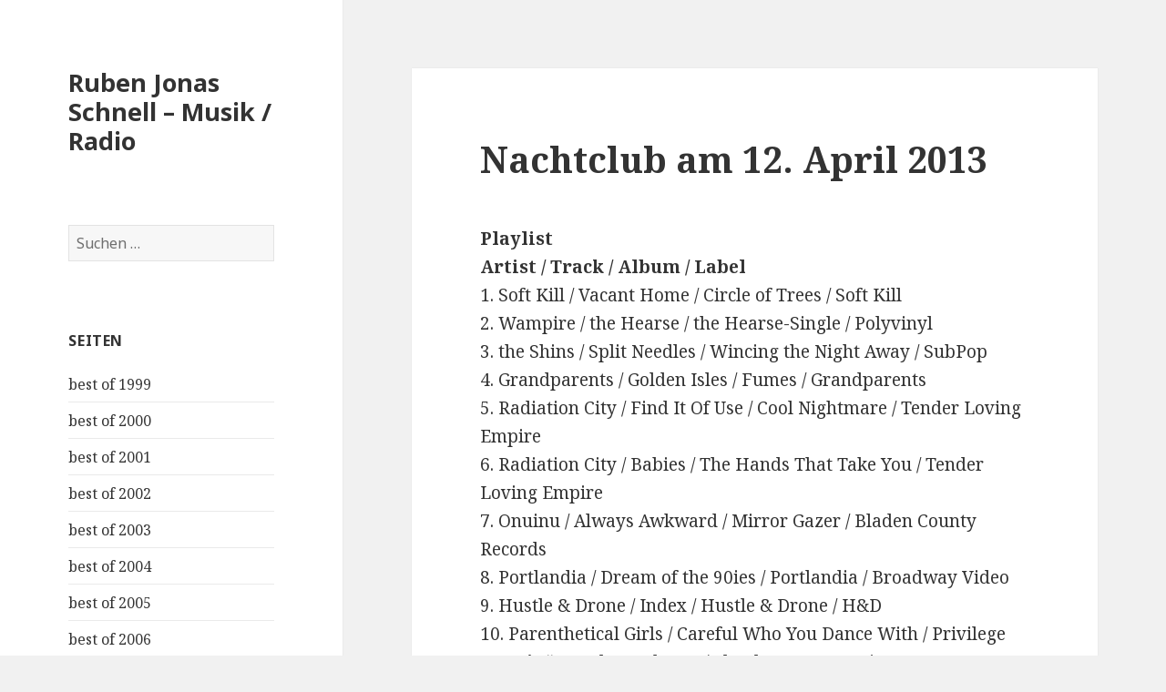

--- FILE ---
content_type: text/html; charset=UTF-8
request_url: https://www.rubenjonasschnell.com/nachtclub-am-12-april-2013/
body_size: 6831
content:
<!DOCTYPE html>
<html lang="de" class="no-js">
<head>
	<meta charset="UTF-8">
	<meta name="viewport" content="width=device-width">
	<link rel="profile" href="https://gmpg.org/xfn/11">
	<link rel="pingback" href="https://www.rubenjonasschnell.com/xmlrpc.php">
	<!--[if lt IE 9]>
	<script src="https://www.rubenjonasschnell.com/wp-content/themes/twentyfifteen/js/html5.js?ver=3.7.0"></script>
	<![endif]-->
	<script>(function(html){html.className = html.className.replace(/\bno-js\b/,'js')})(document.documentElement);</script>
<title>Nachtclub am 12. April 2013 &#8211; Ruben Jonas Schnell &#8211; Musik / Radio</title>
<meta name='robots' content='max-image-preview:large' />
<link rel='dns-prefetch' href='//fonts.googleapis.com' />
<link rel='dns-prefetch' href='//s.w.org' />
<link href='https://fonts.gstatic.com' crossorigin rel='preconnect' />
<link rel="alternate" type="application/rss+xml" title="Ruben Jonas Schnell - Musik / Radio &raquo; Feed" href="https://www.rubenjonasschnell.com/feed/" />
<link rel="alternate" type="application/rss+xml" title="Ruben Jonas Schnell - Musik / Radio &raquo; Kommentar-Feed" href="https://www.rubenjonasschnell.com/comments/feed/" />
		<script>
			window._wpemojiSettings = {"baseUrl":"https:\/\/s.w.org\/images\/core\/emoji\/13.1.0\/72x72\/","ext":".png","svgUrl":"https:\/\/s.w.org\/images\/core\/emoji\/13.1.0\/svg\/","svgExt":".svg","source":{"concatemoji":"https:\/\/www.rubenjonasschnell.com\/wp-includes\/js\/wp-emoji-release.min.js?ver=5.8.12"}};
			!function(e,a,t){var n,r,o,i=a.createElement("canvas"),p=i.getContext&&i.getContext("2d");function s(e,t){var a=String.fromCharCode;p.clearRect(0,0,i.width,i.height),p.fillText(a.apply(this,e),0,0);e=i.toDataURL();return p.clearRect(0,0,i.width,i.height),p.fillText(a.apply(this,t),0,0),e===i.toDataURL()}function c(e){var t=a.createElement("script");t.src=e,t.defer=t.type="text/javascript",a.getElementsByTagName("head")[0].appendChild(t)}for(o=Array("flag","emoji"),t.supports={everything:!0,everythingExceptFlag:!0},r=0;r<o.length;r++)t.supports[o[r]]=function(e){if(!p||!p.fillText)return!1;switch(p.textBaseline="top",p.font="600 32px Arial",e){case"flag":return s([127987,65039,8205,9895,65039],[127987,65039,8203,9895,65039])?!1:!s([55356,56826,55356,56819],[55356,56826,8203,55356,56819])&&!s([55356,57332,56128,56423,56128,56418,56128,56421,56128,56430,56128,56423,56128,56447],[55356,57332,8203,56128,56423,8203,56128,56418,8203,56128,56421,8203,56128,56430,8203,56128,56423,8203,56128,56447]);case"emoji":return!s([10084,65039,8205,55357,56613],[10084,65039,8203,55357,56613])}return!1}(o[r]),t.supports.everything=t.supports.everything&&t.supports[o[r]],"flag"!==o[r]&&(t.supports.everythingExceptFlag=t.supports.everythingExceptFlag&&t.supports[o[r]]);t.supports.everythingExceptFlag=t.supports.everythingExceptFlag&&!t.supports.flag,t.DOMReady=!1,t.readyCallback=function(){t.DOMReady=!0},t.supports.everything||(n=function(){t.readyCallback()},a.addEventListener?(a.addEventListener("DOMContentLoaded",n,!1),e.addEventListener("load",n,!1)):(e.attachEvent("onload",n),a.attachEvent("onreadystatechange",function(){"complete"===a.readyState&&t.readyCallback()})),(n=t.source||{}).concatemoji?c(n.concatemoji):n.wpemoji&&n.twemoji&&(c(n.twemoji),c(n.wpemoji)))}(window,document,window._wpemojiSettings);
		</script>
		<style>
img.wp-smiley,
img.emoji {
	display: inline !important;
	border: none !important;
	box-shadow: none !important;
	height: 1em !important;
	width: 1em !important;
	margin: 0 .07em !important;
	vertical-align: -0.1em !important;
	background: none !important;
	padding: 0 !important;
}
</style>
	<link rel='stylesheet' id='wp-block-library-css'  href='https://www.rubenjonasschnell.com/wp-includes/css/dist/block-library/style.min.css?ver=5.8.12' media='all' />
<style id='wp-block-library-theme-inline-css'>
#start-resizable-editor-section{display:none}.wp-block-audio figcaption{color:#555;font-size:13px;text-align:center}.is-dark-theme .wp-block-audio figcaption{color:hsla(0,0%,100%,.65)}.wp-block-code{font-family:Menlo,Consolas,monaco,monospace;color:#1e1e1e;padding:.8em 1em;border:1px solid #ddd;border-radius:4px}.wp-block-embed figcaption{color:#555;font-size:13px;text-align:center}.is-dark-theme .wp-block-embed figcaption{color:hsla(0,0%,100%,.65)}.blocks-gallery-caption{color:#555;font-size:13px;text-align:center}.is-dark-theme .blocks-gallery-caption{color:hsla(0,0%,100%,.65)}.wp-block-image figcaption{color:#555;font-size:13px;text-align:center}.is-dark-theme .wp-block-image figcaption{color:hsla(0,0%,100%,.65)}.wp-block-pullquote{border-top:4px solid;border-bottom:4px solid;margin-bottom:1.75em;color:currentColor}.wp-block-pullquote__citation,.wp-block-pullquote cite,.wp-block-pullquote footer{color:currentColor;text-transform:uppercase;font-size:.8125em;font-style:normal}.wp-block-quote{border-left:.25em solid;margin:0 0 1.75em;padding-left:1em}.wp-block-quote cite,.wp-block-quote footer{color:currentColor;font-size:.8125em;position:relative;font-style:normal}.wp-block-quote.has-text-align-right{border-left:none;border-right:.25em solid;padding-left:0;padding-right:1em}.wp-block-quote.has-text-align-center{border:none;padding-left:0}.wp-block-quote.is-large,.wp-block-quote.is-style-large{border:none}.wp-block-search .wp-block-search__label{font-weight:700}.wp-block-group.has-background{padding:1.25em 2.375em;margin-top:0;margin-bottom:0}.wp-block-separator{border:none;border-bottom:2px solid;margin-left:auto;margin-right:auto;opacity:.4}.wp-block-separator:not(.is-style-wide):not(.is-style-dots){width:100px}.wp-block-separator.has-background:not(.is-style-dots){border-bottom:none;height:1px}.wp-block-separator.has-background:not(.is-style-wide):not(.is-style-dots){height:2px}.wp-block-table thead{border-bottom:3px solid}.wp-block-table tfoot{border-top:3px solid}.wp-block-table td,.wp-block-table th{padding:.5em;border:1px solid;word-break:normal}.wp-block-table figcaption{color:#555;font-size:13px;text-align:center}.is-dark-theme .wp-block-table figcaption{color:hsla(0,0%,100%,.65)}.wp-block-video figcaption{color:#555;font-size:13px;text-align:center}.is-dark-theme .wp-block-video figcaption{color:hsla(0,0%,100%,.65)}.wp-block-template-part.has-background{padding:1.25em 2.375em;margin-top:0;margin-bottom:0}#end-resizable-editor-section{display:none}
</style>
<link rel='stylesheet' id='twentyfifteen-fonts-css'  href='https://fonts.googleapis.com/css?family=Noto+Sans%3A400italic%2C700italic%2C400%2C700%7CNoto+Serif%3A400italic%2C700italic%2C400%2C700%7CInconsolata%3A400%2C700&#038;subset=latin%2Clatin-ext&#038;display=fallback' media='all' />
<link rel='stylesheet' id='genericons-css'  href='https://www.rubenjonasschnell.com/wp-content/themes/twentyfifteen/genericons/genericons.css?ver=20201208' media='all' />
<link rel='stylesheet' id='twentyfifteen-style-css'  href='https://www.rubenjonasschnell.com/wp-content/themes/twentyfifteen/style.css?ver=20201208' media='all' />
<link rel='stylesheet' id='twentyfifteen-block-style-css'  href='https://www.rubenjonasschnell.com/wp-content/themes/twentyfifteen/css/blocks.css?ver=20220524' media='all' />
<!--[if lt IE 9]>
<link rel='stylesheet' id='twentyfifteen-ie-css'  href='https://www.rubenjonasschnell.com/wp-content/themes/twentyfifteen/css/ie.css?ver=20170916' media='all' />
<![endif]-->
<!--[if lt IE 8]>
<link rel='stylesheet' id='twentyfifteen-ie7-css'  href='https://www.rubenjonasschnell.com/wp-content/themes/twentyfifteen/css/ie7.css?ver=20141210' media='all' />
<![endif]-->
<script src='https://www.rubenjonasschnell.com/wp-includes/js/jquery/jquery.min.js?ver=3.6.0' id='jquery-core-js'></script>
<script src='https://www.rubenjonasschnell.com/wp-includes/js/jquery/jquery-migrate.min.js?ver=3.3.2' id='jquery-migrate-js'></script>
<link rel="https://api.w.org/" href="https://www.rubenjonasschnell.com/wp-json/" /><link rel="alternate" type="application/json" href="https://www.rubenjonasschnell.com/wp-json/wp/v2/posts/519" /><link rel="EditURI" type="application/rsd+xml" title="RSD" href="https://www.rubenjonasschnell.com/xmlrpc.php?rsd" />
<link rel="wlwmanifest" type="application/wlwmanifest+xml" href="https://www.rubenjonasschnell.com/wp-includes/wlwmanifest.xml" /> 
<meta name="generator" content="WordPress 5.8.12" />
<link rel="canonical" href="https://www.rubenjonasschnell.com/nachtclub-am-12-april-2013/" />
<link rel='shortlink' href='https://www.rubenjonasschnell.com/?p=519' />
<link rel="alternate" type="application/json+oembed" href="https://www.rubenjonasschnell.com/wp-json/oembed/1.0/embed?url=https%3A%2F%2Fwww.rubenjonasschnell.com%2Fnachtclub-am-12-april-2013%2F" />
<link rel="alternate" type="text/xml+oembed" href="https://www.rubenjonasschnell.com/wp-json/oembed/1.0/embed?url=https%3A%2F%2Fwww.rubenjonasschnell.com%2Fnachtclub-am-12-april-2013%2F&#038;format=xml" />
</head>

<body class="post-template-default single single-post postid-519 single-format-standard wp-embed-responsive">
<div id="page" class="hfeed site">
	<a class="skip-link screen-reader-text" href="#content">Zum Inhalt springen</a>

	<div id="sidebar" class="sidebar">
		<header id="masthead" class="site-header">
			<div class="site-branding">
										<p class="site-title"><a href="https://www.rubenjonasschnell.com/" rel="home">Ruben Jonas Schnell &#8211; Musik / Radio</a></p>
										<button class="secondary-toggle">Menü und Widgets</button>
			</div><!-- .site-branding -->
		</header><!-- .site-header -->

			<div id="secondary" class="secondary">

		
		
					<div id="widget-area" class="widget-area" role="complementary">
				<aside id="search-3" class="widget widget_search"><form role="search" method="get" class="search-form" action="https://www.rubenjonasschnell.com/">
				<label>
					<span class="screen-reader-text">Suche nach:</span>
					<input type="search" class="search-field" placeholder="Suchen …" value="" name="s" />
				</label>
				<input type="submit" class="search-submit screen-reader-text" value="Suchen" />
			</form></aside><aside id="pages-3" class="widget widget_pages"><h2 class="widget-title">Seiten</h2><nav role="navigation" aria-label="Seiten">
			<ul>
				<li class="page_item page-item-24"><a href="https://www.rubenjonasschnell.com/best-of-1999/">best of 1999</a></li>
<li class="page_item page-item-23"><a href="https://www.rubenjonasschnell.com/best-of-2000/">best of 2000</a></li>
<li class="page_item page-item-22"><a href="https://www.rubenjonasschnell.com/best-of-2001/">best of 2001</a></li>
<li class="page_item page-item-21"><a href="https://www.rubenjonasschnell.com/best-of-2002/">best of 2002</a></li>
<li class="page_item page-item-20"><a href="https://www.rubenjonasschnell.com/best-of-2003/">best of 2003</a></li>
<li class="page_item page-item-19"><a href="https://www.rubenjonasschnell.com/best-of-2004/">best of 2004</a></li>
<li class="page_item page-item-16"><a href="https://www.rubenjonasschnell.com/gute-platten/">best of 2005</a></li>
<li class="page_item page-item-43"><a href="https://www.rubenjonasschnell.com/best-of-2006/">best of 2006</a></li>
<li class="page_item page-item-132"><a href="https://www.rubenjonasschnell.com/best-of-2007/">best of 2007</a></li>
<li class="page_item page-item-207"><a href="https://www.rubenjonasschnell.com/best-of-2008/">best of 2008</a></li>
<li class="page_item page-item-272"><a href="https://www.rubenjonasschnell.com/best-of-2009/">Best of 2009</a></li>
<li class="page_item page-item-330"><a href="https://www.rubenjonasschnell.com/best-of-2010/">best of 2010</a></li>
<li class="page_item page-item-386"><a href="https://www.rubenjonasschnell.com/best-of-2011/">best of 2011</a></li>
<li class="page_item page-item-446"><a href="https://www.rubenjonasschnell.com/best-of-2012/">best of 2012</a></li>
<li class="page_item page-item-505"><a href="https://www.rubenjonasschnell.com/best-of-2013/">best of 2013</a></li>
<li class="page_item page-item-561"><a href="https://www.rubenjonasschnell.com/best-of-2014/">best of 2014</a></li>
<li class="page_item page-item-612"><a href="https://www.rubenjonasschnell.com/best-of-2015/">best of 2015</a></li>
<li class="page_item page-item-671"><a href="https://www.rubenjonasschnell.com/best-of-2016/">best of 2016</a></li>
<li class="page_item page-item-847"><a href="https://www.rubenjonasschnell.com/best-of-2017/">best of 2017</a></li>
<li class="page_item page-item-1151"><a href="https://www.rubenjonasschnell.com/best-of-2018/">best of 2018</a></li>
<li class="page_item page-item-1406"><a href="https://www.rubenjonasschnell.com/best-of-2019-2/">best of 2019</a></li>
<li class="page_item page-item-1404"><a href="https://www.rubenjonasschnell.com/best-of-2019/">best of 2019</a></li>
<li class="page_item page-item-1618"><a href="https://www.rubenjonasschnell.com/best-of-2020/">best of 2020</a></li>
<li class="page_item page-item-2456"><a href="https://www.rubenjonasschnell.com/best-of-2021/">best of 2021</a></li>
<li class="page_item page-item-2523"><a href="https://www.rubenjonasschnell.com/best-of-2022/">best of 2022</a></li>
<li class="page_item page-item-2526 current_page_parent"><a href="https://www.rubenjonasschnell.com/home/">Home</a></li>
<li class="page_item page-item-5"><a href="https://www.rubenjonasschnell.com/kontakt/">Kontakt</a></li>
<li class="page_item page-item-25"><a href="https://www.rubenjonasschnell.com/playlisten-2005/">Playlisten 2005</a></li>
<li class="page_item page-item-42"><a href="https://www.rubenjonasschnell.com/playlisten-2006/">Playlisten 2006</a></li>
<li class="page_item page-item-134"><a href="https://www.rubenjonasschnell.com/playlisten-2007/">Playlisten 2007</a></li>
<li class="page_item page-item-209"><a href="https://www.rubenjonasschnell.com/playlisten-2008/">Playlisten 2008</a></li>
<li class="page_item page-item-270"><a href="https://www.rubenjonasschnell.com/playlisten-2009/">Playlisten 2009</a></li>
<li class="page_item page-item-331"><a href="https://www.rubenjonasschnell.com/playlisten-2010/">Playlisten 2010</a></li>
<li class="page_item page-item-387"><a href="https://www.rubenjonasschnell.com/playlisten-2011/">Playlisten 2011</a></li>
<li class="page_item page-item-443"><a href="https://www.rubenjonasschnell.com/playlisten-2012/">Playlisten 2012</a></li>
<li class="page_item page-item-503"><a href="https://www.rubenjonasschnell.com/playlisten-2013/">Playlisten 2013</a></li>
<li class="page_item page-item-558"><a href="https://www.rubenjonasschnell.com/playlisten-2014/">Playlisten 2014</a></li>
<li class="page_item page-item-611"><a href="https://www.rubenjonasschnell.com/playlisten-2015/">Playlisten 2015</a></li>
<li class="page_item page-item-668"><a href="https://www.rubenjonasschnell.com/playlisten-2016/">Playlisten 2016</a></li>
<li class="page_item page-item-851"><a href="https://www.rubenjonasschnell.com/playlisten-2017/">Playlisten 2017</a></li>
<li class="page_item page-item-1153"><a href="https://www.rubenjonasschnell.com/playlisten-2018/">Playlisten 2018</a></li>
			</ul>

			</nav></aside><aside id="archives-3" class="widget widget_archive"><h2 class="widget-title">Archive</h2><nav role="navigation" aria-label="Archive">
			<ul>
					<li><a href='https://www.rubenjonasschnell.com/2020/12/'>Dezember 2020</a></li>
	<li><a href='https://www.rubenjonasschnell.com/2020/11/'>November 2020</a></li>
	<li><a href='https://www.rubenjonasschnell.com/2020/10/'>Oktober 2020</a></li>
	<li><a href='https://www.rubenjonasschnell.com/2020/09/'>September 2020</a></li>
	<li><a href='https://www.rubenjonasschnell.com/2020/08/'>August 2020</a></li>
	<li><a href='https://www.rubenjonasschnell.com/2020/07/'>Juli 2020</a></li>
	<li><a href='https://www.rubenjonasschnell.com/2020/06/'>Juni 2020</a></li>
	<li><a href='https://www.rubenjonasschnell.com/2020/05/'>Mai 2020</a></li>
	<li><a href='https://www.rubenjonasschnell.com/2020/04/'>April 2020</a></li>
	<li><a href='https://www.rubenjonasschnell.com/2020/03/'>März 2020</a></li>
	<li><a href='https://www.rubenjonasschnell.com/2020/02/'>Februar 2020</a></li>
	<li><a href='https://www.rubenjonasschnell.com/2020/01/'>Januar 2020</a></li>
	<li><a href='https://www.rubenjonasschnell.com/2019/12/'>Dezember 2019</a></li>
	<li><a href='https://www.rubenjonasschnell.com/2019/11/'>November 2019</a></li>
	<li><a href='https://www.rubenjonasschnell.com/2019/10/'>Oktober 2019</a></li>
	<li><a href='https://www.rubenjonasschnell.com/2019/09/'>September 2019</a></li>
	<li><a href='https://www.rubenjonasschnell.com/2019/08/'>August 2019</a></li>
	<li><a href='https://www.rubenjonasschnell.com/2019/07/'>Juli 2019</a></li>
	<li><a href='https://www.rubenjonasschnell.com/2019/06/'>Juni 2019</a></li>
	<li><a href='https://www.rubenjonasschnell.com/2019/05/'>Mai 2019</a></li>
	<li><a href='https://www.rubenjonasschnell.com/2019/04/'>April 2019</a></li>
	<li><a href='https://www.rubenjonasschnell.com/2019/03/'>März 2019</a></li>
	<li><a href='https://www.rubenjonasschnell.com/2019/02/'>Februar 2019</a></li>
	<li><a href='https://www.rubenjonasschnell.com/2018/12/'>Dezember 2018</a></li>
	<li><a href='https://www.rubenjonasschnell.com/2018/11/'>November 2018</a></li>
	<li><a href='https://www.rubenjonasschnell.com/2018/10/'>Oktober 2018</a></li>
	<li><a href='https://www.rubenjonasschnell.com/2018/09/'>September 2018</a></li>
	<li><a href='https://www.rubenjonasschnell.com/2018/08/'>August 2018</a></li>
	<li><a href='https://www.rubenjonasschnell.com/2018/07/'>Juli 2018</a></li>
	<li><a href='https://www.rubenjonasschnell.com/2018/06/'>Juni 2018</a></li>
	<li><a href='https://www.rubenjonasschnell.com/2018/05/'>Mai 2018</a></li>
	<li><a href='https://www.rubenjonasschnell.com/2018/04/'>April 2018</a></li>
	<li><a href='https://www.rubenjonasschnell.com/2018/03/'>März 2018</a></li>
	<li><a href='https://www.rubenjonasschnell.com/2018/02/'>Februar 2018</a></li>
	<li><a href='https://www.rubenjonasschnell.com/2018/01/'>Januar 2018</a></li>
	<li><a href='https://www.rubenjonasschnell.com/2017/12/'>Dezember 2017</a></li>
	<li><a href='https://www.rubenjonasschnell.com/2017/11/'>November 2017</a></li>
	<li><a href='https://www.rubenjonasschnell.com/2017/10/'>Oktober 2017</a></li>
	<li><a href='https://www.rubenjonasschnell.com/2017/09/'>September 2017</a></li>
	<li><a href='https://www.rubenjonasschnell.com/2017/08/'>August 2017</a></li>
	<li><a href='https://www.rubenjonasschnell.com/2017/07/'>Juli 2017</a></li>
	<li><a href='https://www.rubenjonasschnell.com/2017/06/'>Juni 2017</a></li>
	<li><a href='https://www.rubenjonasschnell.com/2017/05/'>Mai 2017</a></li>
	<li><a href='https://www.rubenjonasschnell.com/2017/04/'>April 2017</a></li>
	<li><a href='https://www.rubenjonasschnell.com/2017/03/'>März 2017</a></li>
	<li><a href='https://www.rubenjonasschnell.com/2017/02/'>Februar 2017</a></li>
	<li><a href='https://www.rubenjonasschnell.com/2017/01/'>Januar 2017</a></li>
	<li><a href='https://www.rubenjonasschnell.com/2016/12/'>Dezember 2016</a></li>
	<li><a href='https://www.rubenjonasschnell.com/2016/11/'>November 2016</a></li>
	<li><a href='https://www.rubenjonasschnell.com/2016/10/'>Oktober 2016</a></li>
	<li><a href='https://www.rubenjonasschnell.com/2016/09/'>September 2016</a></li>
	<li><a href='https://www.rubenjonasschnell.com/2016/08/'>August 2016</a></li>
	<li><a href='https://www.rubenjonasschnell.com/2016/07/'>Juli 2016</a></li>
	<li><a href='https://www.rubenjonasschnell.com/2016/06/'>Juni 2016</a></li>
	<li><a href='https://www.rubenjonasschnell.com/2016/05/'>Mai 2016</a></li>
	<li><a href='https://www.rubenjonasschnell.com/2016/04/'>April 2016</a></li>
	<li><a href='https://www.rubenjonasschnell.com/2016/03/'>März 2016</a></li>
	<li><a href='https://www.rubenjonasschnell.com/2016/02/'>Februar 2016</a></li>
	<li><a href='https://www.rubenjonasschnell.com/2016/01/'>Januar 2016</a></li>
	<li><a href='https://www.rubenjonasschnell.com/2015/12/'>Dezember 2015</a></li>
	<li><a href='https://www.rubenjonasschnell.com/2015/11/'>November 2015</a></li>
	<li><a href='https://www.rubenjonasschnell.com/2015/10/'>Oktober 2015</a></li>
	<li><a href='https://www.rubenjonasschnell.com/2015/09/'>September 2015</a></li>
	<li><a href='https://www.rubenjonasschnell.com/2015/08/'>August 2015</a></li>
	<li><a href='https://www.rubenjonasschnell.com/2015/07/'>Juli 2015</a></li>
	<li><a href='https://www.rubenjonasschnell.com/2015/06/'>Juni 2015</a></li>
	<li><a href='https://www.rubenjonasschnell.com/2015/05/'>Mai 2015</a></li>
	<li><a href='https://www.rubenjonasschnell.com/2015/04/'>April 2015</a></li>
	<li><a href='https://www.rubenjonasschnell.com/2015/03/'>März 2015</a></li>
	<li><a href='https://www.rubenjonasschnell.com/2015/02/'>Februar 2015</a></li>
	<li><a href='https://www.rubenjonasschnell.com/2015/01/'>Januar 2015</a></li>
	<li><a href='https://www.rubenjonasschnell.com/2014/12/'>Dezember 2014</a></li>
	<li><a href='https://www.rubenjonasschnell.com/2014/11/'>November 2014</a></li>
	<li><a href='https://www.rubenjonasschnell.com/2014/10/'>Oktober 2014</a></li>
	<li><a href='https://www.rubenjonasschnell.com/2014/09/'>September 2014</a></li>
	<li><a href='https://www.rubenjonasschnell.com/2014/08/'>August 2014</a></li>
	<li><a href='https://www.rubenjonasschnell.com/2014/07/'>Juli 2014</a></li>
	<li><a href='https://www.rubenjonasschnell.com/2014/06/'>Juni 2014</a></li>
	<li><a href='https://www.rubenjonasschnell.com/2014/05/'>Mai 2014</a></li>
	<li><a href='https://www.rubenjonasschnell.com/2014/04/'>April 2014</a></li>
	<li><a href='https://www.rubenjonasschnell.com/2014/03/'>März 2014</a></li>
	<li><a href='https://www.rubenjonasschnell.com/2014/02/'>Februar 2014</a></li>
	<li><a href='https://www.rubenjonasschnell.com/2014/01/'>Januar 2014</a></li>
	<li><a href='https://www.rubenjonasschnell.com/2013/12/'>Dezember 2013</a></li>
	<li><a href='https://www.rubenjonasschnell.com/2013/11/'>November 2013</a></li>
	<li><a href='https://www.rubenjonasschnell.com/2013/10/'>Oktober 2013</a></li>
	<li><a href='https://www.rubenjonasschnell.com/2013/09/'>September 2013</a></li>
	<li><a href='https://www.rubenjonasschnell.com/2013/08/'>August 2013</a></li>
	<li><a href='https://www.rubenjonasschnell.com/2013/07/'>Juli 2013</a></li>
	<li><a href='https://www.rubenjonasschnell.com/2013/06/'>Juni 2013</a></li>
	<li><a href='https://www.rubenjonasschnell.com/2013/05/'>Mai 2013</a></li>
	<li><a href='https://www.rubenjonasschnell.com/2013/04/'>April 2013</a></li>
	<li><a href='https://www.rubenjonasschnell.com/2013/03/'>März 2013</a></li>
	<li><a href='https://www.rubenjonasschnell.com/2013/02/'>Februar 2013</a></li>
	<li><a href='https://www.rubenjonasschnell.com/2013/01/'>Januar 2013</a></li>
	<li><a href='https://www.rubenjonasschnell.com/2012/12/'>Dezember 2012</a></li>
	<li><a href='https://www.rubenjonasschnell.com/2012/11/'>November 2012</a></li>
	<li><a href='https://www.rubenjonasschnell.com/2012/10/'>Oktober 2012</a></li>
	<li><a href='https://www.rubenjonasschnell.com/2012/09/'>September 2012</a></li>
	<li><a href='https://www.rubenjonasschnell.com/2012/08/'>August 2012</a></li>
	<li><a href='https://www.rubenjonasschnell.com/2012/07/'>Juli 2012</a></li>
	<li><a href='https://www.rubenjonasschnell.com/2012/06/'>Juni 2012</a></li>
	<li><a href='https://www.rubenjonasschnell.com/2012/05/'>Mai 2012</a></li>
	<li><a href='https://www.rubenjonasschnell.com/2012/04/'>April 2012</a></li>
	<li><a href='https://www.rubenjonasschnell.com/2012/03/'>März 2012</a></li>
	<li><a href='https://www.rubenjonasschnell.com/2012/02/'>Februar 2012</a></li>
	<li><a href='https://www.rubenjonasschnell.com/2012/01/'>Januar 2012</a></li>
	<li><a href='https://www.rubenjonasschnell.com/2011/12/'>Dezember 2011</a></li>
	<li><a href='https://www.rubenjonasschnell.com/2011/11/'>November 2011</a></li>
	<li><a href='https://www.rubenjonasschnell.com/2011/10/'>Oktober 2011</a></li>
	<li><a href='https://www.rubenjonasschnell.com/2011/09/'>September 2011</a></li>
	<li><a href='https://www.rubenjonasschnell.com/2011/08/'>August 2011</a></li>
	<li><a href='https://www.rubenjonasschnell.com/2011/07/'>Juli 2011</a></li>
	<li><a href='https://www.rubenjonasschnell.com/2011/06/'>Juni 2011</a></li>
	<li><a href='https://www.rubenjonasschnell.com/2011/05/'>Mai 2011</a></li>
	<li><a href='https://www.rubenjonasschnell.com/2011/04/'>April 2011</a></li>
	<li><a href='https://www.rubenjonasschnell.com/2011/03/'>März 2011</a></li>
	<li><a href='https://www.rubenjonasschnell.com/2011/02/'>Februar 2011</a></li>
	<li><a href='https://www.rubenjonasschnell.com/2011/01/'>Januar 2011</a></li>
	<li><a href='https://www.rubenjonasschnell.com/2010/12/'>Dezember 2010</a></li>
	<li><a href='https://www.rubenjonasschnell.com/2010/11/'>November 2010</a></li>
	<li><a href='https://www.rubenjonasschnell.com/2010/10/'>Oktober 2010</a></li>
	<li><a href='https://www.rubenjonasschnell.com/2010/09/'>September 2010</a></li>
	<li><a href='https://www.rubenjonasschnell.com/2010/08/'>August 2010</a></li>
	<li><a href='https://www.rubenjonasschnell.com/2010/07/'>Juli 2010</a></li>
	<li><a href='https://www.rubenjonasschnell.com/2010/06/'>Juni 2010</a></li>
	<li><a href='https://www.rubenjonasschnell.com/2010/05/'>Mai 2010</a></li>
	<li><a href='https://www.rubenjonasschnell.com/2010/04/'>April 2010</a></li>
	<li><a href='https://www.rubenjonasschnell.com/2010/03/'>März 2010</a></li>
	<li><a href='https://www.rubenjonasschnell.com/2010/02/'>Februar 2010</a></li>
	<li><a href='https://www.rubenjonasschnell.com/2010/01/'>Januar 2010</a></li>
	<li><a href='https://www.rubenjonasschnell.com/2009/12/'>Dezember 2009</a></li>
	<li><a href='https://www.rubenjonasschnell.com/2009/11/'>November 2009</a></li>
	<li><a href='https://www.rubenjonasschnell.com/2009/10/'>Oktober 2009</a></li>
	<li><a href='https://www.rubenjonasschnell.com/2009/09/'>September 2009</a></li>
	<li><a href='https://www.rubenjonasschnell.com/2009/08/'>August 2009</a></li>
	<li><a href='https://www.rubenjonasschnell.com/2009/07/'>Juli 2009</a></li>
	<li><a href='https://www.rubenjonasschnell.com/2009/06/'>Juni 2009</a></li>
	<li><a href='https://www.rubenjonasschnell.com/2009/05/'>Mai 2009</a></li>
	<li><a href='https://www.rubenjonasschnell.com/2009/04/'>April 2009</a></li>
	<li><a href='https://www.rubenjonasschnell.com/2009/03/'>März 2009</a></li>
	<li><a href='https://www.rubenjonasschnell.com/2009/02/'>Februar 2009</a></li>
	<li><a href='https://www.rubenjonasschnell.com/2009/01/'>Januar 2009</a></li>
	<li><a href='https://www.rubenjonasschnell.com/2008/12/'>Dezember 2008</a></li>
	<li><a href='https://www.rubenjonasschnell.com/2008/11/'>November 2008</a></li>
	<li><a href='https://www.rubenjonasschnell.com/2008/10/'>Oktober 2008</a></li>
	<li><a href='https://www.rubenjonasschnell.com/2008/09/'>September 2008</a></li>
	<li><a href='https://www.rubenjonasschnell.com/2008/08/'>August 2008</a></li>
	<li><a href='https://www.rubenjonasschnell.com/2008/07/'>Juli 2008</a></li>
	<li><a href='https://www.rubenjonasschnell.com/2008/06/'>Juni 2008</a></li>
	<li><a href='https://www.rubenjonasschnell.com/2008/05/'>Mai 2008</a></li>
	<li><a href='https://www.rubenjonasschnell.com/2008/04/'>April 2008</a></li>
	<li><a href='https://www.rubenjonasschnell.com/2008/03/'>März 2008</a></li>
	<li><a href='https://www.rubenjonasschnell.com/2008/02/'>Februar 2008</a></li>
	<li><a href='https://www.rubenjonasschnell.com/2008/01/'>Januar 2008</a></li>
	<li><a href='https://www.rubenjonasschnell.com/2007/12/'>Dezember 2007</a></li>
	<li><a href='https://www.rubenjonasschnell.com/2007/11/'>November 2007</a></li>
	<li><a href='https://www.rubenjonasschnell.com/2007/10/'>Oktober 2007</a></li>
	<li><a href='https://www.rubenjonasschnell.com/2007/09/'>September 2007</a></li>
	<li><a href='https://www.rubenjonasschnell.com/2007/08/'>August 2007</a></li>
	<li><a href='https://www.rubenjonasschnell.com/2007/07/'>Juli 2007</a></li>
	<li><a href='https://www.rubenjonasschnell.com/2007/06/'>Juni 2007</a></li>
	<li><a href='https://www.rubenjonasschnell.com/2007/05/'>Mai 2007</a></li>
	<li><a href='https://www.rubenjonasschnell.com/2007/04/'>April 2007</a></li>
	<li><a href='https://www.rubenjonasschnell.com/2007/03/'>März 2007</a></li>
	<li><a href='https://www.rubenjonasschnell.com/2007/02/'>Februar 2007</a></li>
	<li><a href='https://www.rubenjonasschnell.com/2007/01/'>Januar 2007</a></li>
	<li><a href='https://www.rubenjonasschnell.com/2006/12/'>Dezember 2006</a></li>
	<li><a href='https://www.rubenjonasschnell.com/2006/11/'>November 2006</a></li>
	<li><a href='https://www.rubenjonasschnell.com/2006/10/'>Oktober 2006</a></li>
	<li><a href='https://www.rubenjonasschnell.com/2006/09/'>September 2006</a></li>
	<li><a href='https://www.rubenjonasschnell.com/2006/08/'>August 2006</a></li>
	<li><a href='https://www.rubenjonasschnell.com/2006/07/'>Juli 2006</a></li>
	<li><a href='https://www.rubenjonasschnell.com/2006/06/'>Juni 2006</a></li>
	<li><a href='https://www.rubenjonasschnell.com/2006/05/'>Mai 2006</a></li>
	<li><a href='https://www.rubenjonasschnell.com/2006/04/'>April 2006</a></li>
	<li><a href='https://www.rubenjonasschnell.com/2006/03/'>März 2006</a></li>
	<li><a href='https://www.rubenjonasschnell.com/2006/02/'>Februar 2006</a></li>
	<li><a href='https://www.rubenjonasschnell.com/2006/01/'>Januar 2006</a></li>
	<li><a href='https://www.rubenjonasschnell.com/2005/12/'>Dezember 2005</a></li>
	<li><a href='https://www.rubenjonasschnell.com/2005/11/'>November 2005</a></li>
	<li><a href='https://www.rubenjonasschnell.com/2004/12/'>Dezember 2004</a></li>
	<li><a href='https://www.rubenjonasschnell.com/2003/12/'>Dezember 2003</a></li>
	<li><a href='https://www.rubenjonasschnell.com/2002/12/'>Dezember 2002</a></li>
	<li><a href='https://www.rubenjonasschnell.com/2001/12/'>Dezember 2001</a></li>
	<li><a href='https://www.rubenjonasschnell.com/2000/12/'>Dezember 2000</a></li>
			</ul>

			</nav></aside>			</div><!-- .widget-area -->
		
	</div><!-- .secondary -->

	</div><!-- .sidebar -->

	<div id="content" class="site-content">

	<div id="primary" class="content-area">
		<main id="main" class="site-main">

		
<article id="post-519" class="post-519 post type-post status-publish format-standard hentry category-sendungen">
	
	<header class="entry-header">
		<h1 class="entry-title">Nachtclub am 12. April 2013</h1>	</header><!-- .entry-header -->

	<div class="entry-content">
		<p><strong>Playlist<br />
Artist    /   Track   /   Album   /   Label</strong><br />
1. Soft Kill   /   Vacant Home   /   Circle of Trees   /   Soft Kill<br />
2. Wampire   /   the Hearse   /   the Hearse-Single   /   Polyvinyl<br />
3. the Shins   /   Split Needles   /   Wincing the Night Away   /   SubPop<br />
4. Grandparents   /   Golden Isles   /   Fumes   /   Grandparents<br />
5. Radiation City   /   Find It Of Use   /   Cool Nightmare   /   Tender Loving Empire<br />
6. Radiation City   /   Babies   /   The Hands That Take You   /   Tender Loving Empire<br />
7. Onuinu   /   Always Awkward   /   Mirror Gazer   /   Bladen County Records<br />
8. Portlandia   /   Dream of the 90ies   /   Portlandia   /   Broadway Video<br />
9. Hustle &#038; Drone   /   Index   /   Hustle &#038; Drone   /   H&#038;D<br />
10. Parenthetical Girls   /   Careful Who You Dance With   /   Privilege Pt.III â€“ Mend &#038; Make Do   /   Slender Menas Society<br />
11. Parenthetical Girls   /   A Song For Ellie Greenwich   /   Entanglements   /   Tomlab<br />
12. Soft Kill   /   Past Life   /   Circle of Trees   /   Soft Kill<br />
13. Menomena   /   Killemall   /   Moms   /   Barsuk<br />
14. Elliott Smith   /   Between the Bars   /   Either-Or   /   Domino<br />
15. the Helio Sequence   /   Satelite   /   Various: To: Elliott From: Portland   /   Expunged Records<br />
16. Jeff Trott   /   Wouldnâ€™t Mama Be Proud   /   Various: To: Elliott<br />
From: Portland   /   Expunged Records<br />
17. the Milk Carton Kids   /   Snake Eyes   /   the Ash &#038; Clay   /   Anti<br />
18. Blouse   /   Time Travel   /   Blouse   /   Captured Tracks<br />
19. Chromatics   /   Night Drive   /   Night Drive   /   Italians Do It Better<br />
20. Glass Candy   /   Feeling Without Touching   /   Feeling Without Touching   /   Italians Do It Better<br />
21. Desire   /   Dans Mes Reves   /   II   /   Italians Do It Better<br />
22. Pure Bathing Culture   /   Gainesville   /   Pure Bathing Records   /   Father-Daughter Records<br />
23. Youth   /   Spring Lake   /   June   /   Youth<br />
24. Loch Lomond   /   Spray Painted Drums   /   Dresses   /   Chemical Underground<br />
25. Lost Lander   /   Dig (How It Feels To Lay in the Soft Light)   /   DRRT   /   Glad I Did Recordings<br />
26. Wipers   /   Taking Too Long   /   Youth Of America   /   Restless Records</p>
	</div><!-- .entry-content -->

	
<div class="author-info">
	<h2 class="author-heading">Veröffentlicht von</h2>
	<div class="author-avatar">
			</div><!-- .author-avatar -->

	<div class="author-description">
		<h3 class="author-title">RJS</h3>

		<p class="author-bio">
			Ruben Jonas Schnell, Radio, Nachtclub, Musik, Indie, Konzerte, Techno, Rock, Reggae, CDs, Platten, Songs, Tracks, neue Musik, NDR, NDR Info, Rock, House, live, bÃ¼hne, Termine, Clubs, Kneipen, Shows, 			<a class="author-link" href="https://www.rubenjonasschnell.com/author/rjs/" rel="author">
				Alle Beiträge von RJS anzeigen			</a>
		</p><!-- .author-bio -->

	</div><!-- .author-description -->
</div><!-- .author-info -->

	<footer class="entry-footer">
		<span class="posted-on"><span class="screen-reader-text">Veröffentlicht am </span><a href="https://www.rubenjonasschnell.com/nachtclub-am-12-april-2013/" rel="bookmark"><time class="entry-date published" datetime="2013-04-13T15:48:27+02:00"></time><time class="updated" datetime="2020-11-02T18:01:55+01:00"></time></a></span><span class="byline"><span class="author vcard"><span class="screen-reader-text">Autor </span><a class="url fn n" href="https://www.rubenjonasschnell.com/author/rjs/">RJS</a></span></span><span class="cat-links"><span class="screen-reader-text">Kategorien </span><a href="https://www.rubenjonasschnell.com/category/sendungen/" rel="category tag">   Sendungen</a></span>			</footer><!-- .entry-footer -->

</article><!-- #post-519 -->

	<nav class="navigation post-navigation" role="navigation" aria-label="Beiträge">
		<h2 class="screen-reader-text">Beitrags-Navigation</h2>
		<div class="nav-links"><div class="nav-previous"><a href="https://www.rubenjonasschnell.com/nachtclub-am-05-april-2013/" rel="prev"><span class="meta-nav" aria-hidden="true">Zurück</span> <span class="screen-reader-text">Vorheriger Beitrag:</span> <span class="post-title">Nachtclub am 05. April 2013</span></a></div><div class="nav-next"><a href="https://www.rubenjonasschnell.com/nachtclub-am-19-april-2013/" rel="next"><span class="meta-nav" aria-hidden="true">Weiter</span> <span class="screen-reader-text">Nächster Beitrag:</span> <span class="post-title">Nachtclub am 19. April 2013</span></a></div></div>
	</nav>
		</main><!-- .site-main -->
	</div><!-- .content-area -->


	</div><!-- .site-content -->

	<footer id="colophon" class="site-footer">
		<div class="site-info">
									<a href="https://de.wordpress.org/" class="imprint">
				Stolz präsentiert von WordPress			</a>
		</div><!-- .site-info -->
	</footer><!-- .site-footer -->

</div><!-- .site -->

<script src='https://www.rubenjonasschnell.com/wp-content/themes/twentyfifteen/js/skip-link-focus-fix.js?ver=20141028' id='twentyfifteen-skip-link-focus-fix-js'></script>
<script id='twentyfifteen-script-js-extra'>
var screenReaderText = {"expand":"<span class=\"screen-reader-text\">Untermen\u00fc anzeigen<\/span>","collapse":"<span class=\"screen-reader-text\">Untermen\u00fc verbergen<\/span>"};
</script>
<script src='https://www.rubenjonasschnell.com/wp-content/themes/twentyfifteen/js/functions.js?ver=20220524' id='twentyfifteen-script-js'></script>
<script src='https://www.rubenjonasschnell.com/wp-includes/js/wp-embed.min.js?ver=5.8.12' id='wp-embed-js'></script>

</body>
</html>
